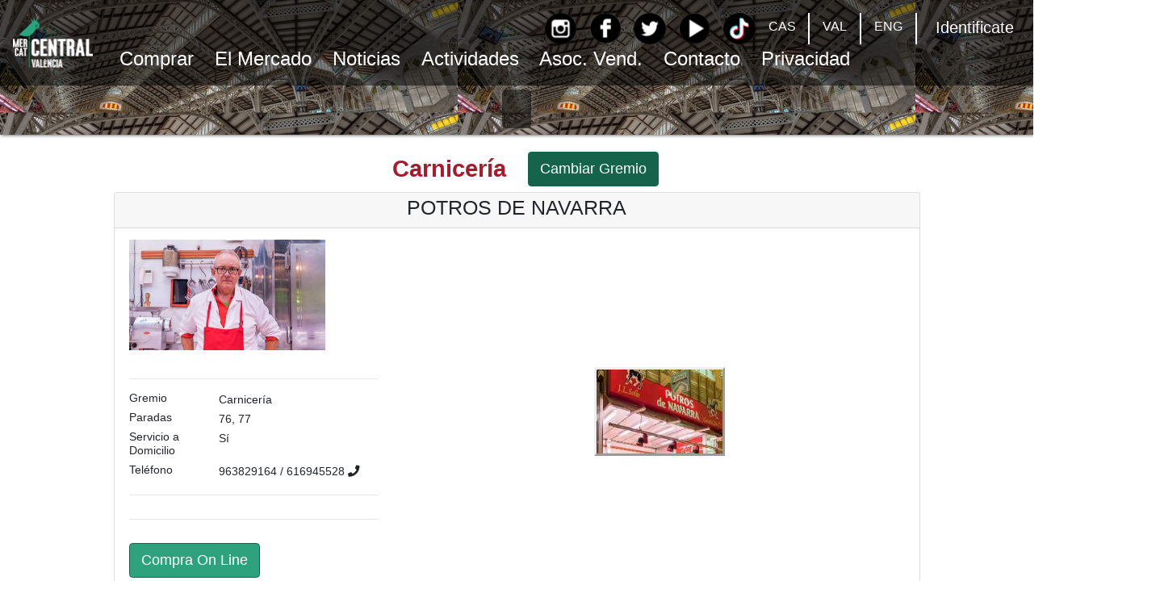

--- FILE ---
content_type: text/html; charset=utf-8
request_url: https://www.mercadocentralvalencia.es/Mercado/VerParada?PuestoId=312&ComprarWeb=True
body_size: 27987
content:
<!DOCTYPE html>
<html lang="es">
<head>
    <meta http-equiv="Content-Type" content="text/html; charset=utf-8" />
    <meta charset="utf-8" />
    <meta name="viewport" content="width=device-width, initial-scale=1.0">

    <title>Mercat Central de Val&#232;ncia</title>
    

<!-- NUEVO CODIGO GOOGLE ANALYTICS-->
<!--Google tag(gtag.js)-->
<script async src="https://www.googletagmanager.com/gtag/js?id=G-QQ2Q47QZCC"></script>
<script>
    window.dataLayer = window.dataLayer || []; function gtag() { dataLayer.push(arguments); } gtag('js', new Date()); gtag('config', 'G-QQ2Q47QZCC');
</script>
    <link rel="shortcut icon" type="image/x-icon" href="/Content/Images/favicon.ico" />
    <link rel="icon" type="image/x-icon" href="/Content/Images/favicon.ico" />
    <link rel="stylesheet" href="https://use.fontawesome.com/releases/v5.2.0/css/all.css" integrity="sha384-hWVjflwFxL6sNzntih27bfxkr27PmbbK/iSvJ+a4+0owXq79v+lsFkW54bOGbiDQ" crossorigin="anonymous">
    <link rel="stylesheet" href="https://fonts.googleapis.com/css?family=Tangerine">

    <link href="/Content/css?v=ibrqUQ7-2_ryOV-sSscGZNbfQg4BX8KrqrKaNLhe8t01" rel="stylesheet"/>

    

    <script src="/bundles/jquery?v=xjTZ4v4BO-ANPoXpvz6UUtSQ-jCivkEO_nvpPouWU0g1"></script>

    <script src="/bundles/bootstrap?v=jjRoz_Cha0oy8VKPE8IQFJcd0EU7TB9cIrgiJXCeqD81"></script>

    <script src="/Scripts/js/texto-animado.js"></script>

    <style>
        body {
            zoom: 0.9;
        }

        nav {
            zoom: 1.1;
        }
    </style>

</head>
<body>

<div class="container-new">
    <nav class="navbar fixed-top navbar-expand-lg navbar-light bg-color transparent backgroundVelado" aria-label="Menú principal">

        <a class="navbar-brand" href="/">
            <img src="/Content/Images/logo.png" alt="Logo Mercado Web" />
        </a>


        <button class="navbar-toggler" type="button" data-toggle="collapse" data-target="#navbarSupportedContent"
                aria-controls="navbarSupportedContent" aria-expanded="false" aria-label="Mostrar u ocultar el menú">
            <span class="navbar-toggler-icon"></span>
        </button>

        <div class="collapse navbar-collapse" id="navbarSupportedContent">
            <ul class="navbar-nav mr-auto opciones-menu">
                <li class="nav-item no-mostrar-social">
                    <ul class="navbar-nav navbar-login-idiomas-movil mr-auto flex-row ml-md-auto d-md-flex">
                        <li class="nav-item">

        <li class="nav-item idiomas">
            <a class="nav-link" href="/Home/SetIdioma?Idioma=es&amp;Path=%2FMercado%2FVerParada%3FPuestoId%3D312%26ComprarWeb%3DTrue">CAS</a>
        </li>
        <!--SE VE EN PANTALLAS GRANDES Y SUPERIOR-->
        <li class="d-none d-lg-block nav-item separador"></li>
        <!--SE VE EN PANTALLAS PEQUEÑAS E INFERIOR-->
        <li class="d-block d-md-none" style="color:#000000">----</li>
        <li class="nav-item idiomas">
            <a class="nav-link" href="/Home/SetIdioma?Idioma=ca-ES&amp;Path=%2FMercado%2FVerParada%3FPuestoId%3D312%26ComprarWeb%3DTrue">VAL</a>
        </li>
        <!--SE VE EN PANTALLAS GRANDES Y SUPERIOR-->
        <li class="d-none d-lg-block nav-item separador"></li>
        <!--SE VE EN PANTALLAS PEQUEÑAS E INFERIOR-->
        <li class="d-block d-md-none" style="color:#000000">----</li>
        <li class="nav-item idiomas">
            <a class="nav-link" href="/Home/SetIdioma?Idioma=en-GB&amp;Path=%2FMercado%2FVerParada%3FPuestoId%3D312%26ComprarWeb%3DTrue">ENG</a>
        </li>
        <!--SE VE EN PANTALLAS GRANDES Y SUPERIOR-->
        <li class="d-none d-lg-block nav-item separador"></li>
        <!--SE VE EN PANTALLAS PEQUEÑAS E INFERIOR-->
        <li class="d-block d-md-none" style="color:#000000">----</li>




</li>
                        <li class="nav-item">

        <li class="nav-item">
            <a class="nav-link idiomas" href="/Home/Login?Path=%2FMercado%2FVerParada%3FPuestoId%3D312%26ComprarWeb%3DTrue"><div class="pie-titulo-pc"><h5>Identificate</h5></div></a>
        </li>

</li>
                    </ul>
                </li>


                <li class="nav-item dropdown">
                    <a class="nav-link navbar-text dropdown-toggle active" href="#" id="menu1" role="button"
                       data-toggle="dropdown" aria-haspopup="true" aria-expanded="false"
                       aria-label="Abrir menú Comprar">
                        Comprar
                    </a>
                    <div class="dropdown-menu" aria-labelledby="menu1">
                        <a class="dropdown-item" href="/Comprar">Por Web</a>
                        <a class="dropdown-item" href="/Comprar/TelefonosParadas">Llamando a Paradas</a>
                        <a class="dropdown-item" href="/Comprar/WhatsappParadas">Por Whatsapp</a>
                        <a class="dropdown-item" href="/Comprar/EnviarMail">Enviando Email</a>
                        <a class="dropdown-item" href="/Comprar/AtencionCliente">En Atenci&#243;n al Cliente</a>
                        <a class="dropdown-item" href="/Comprar/ServicioDomicilio">Condiciones Servicio a Domicilio</a>
                    </div>
                </li>

                <li class="nav-item dropdown">
                    <a class="nav-link navbar-text dropdown-toggle" href="#" id="menu2" role="button"
                       data-toggle="dropdown" aria-haspopup="true" aria-expanded="false"
                       aria-label="Abrir menú Mercado">
                        El Mercado
                    </a>
                    <div class="dropdown-menu" aria-labelledby="menu2">
                        <a class="dropdown-item" href="/Mercado">Directorio</a>
                        <a class="dropdown-item" href="/Mercado/PlanoSVG?PuestoId=0">Plano</a>
                        <a class="dropdown-item" href="/Mercado/HistoriaMercado">Historia</a>
                        <a class="dropdown-item" href="/Mercado/Servicios">Servicios</a>
                        <a class="dropdown-item" href="/Mercado/PreguntasFrecuentes">Preguntas frecuentes</a>
                        <a class="dropdown-item" href="/Mercado/Galeria">Galer&#237;a</a>
                        <a class="dropdown-item" href="/Mercado/Traspasos">Paradas en Traspaso</a>
                        <a class="dropdown-item" href="/Mercado/ProductosParada?SeccionId=0&amp;PuestoId=999&amp;ComprarWeb=False">Tienda de Regalos</a>
                    </div>
                </li>

                <li class="nav-item">
                    <a class="nav-link navbar-text" href="/NoticiasWeb" aria-label="Ir a Noticias">
                        Noticias
                    </a>
                </li>

                <li class="nav-item dropdown">
                    <a class="nav-link navbar-text dropdown-toggle" href="#" id="menu4" role="button"
                       data-toggle="dropdown" aria-haspopup="true" aria-expanded="false"
                       aria-label="Abrir menú Actividades">
                        Actividades
                    </a>
                    <div class="dropdown-menu" aria-labelledby="menu4">
                        <a class="dropdown-item" href="/ActividadesWeb?TipoActividad=A">Pr&#243;ximas Actividades</a>
                        <a class="dropdown-item" href="/ActividadesWeb?TipoActividad=F">Actividades Realizadas</a>
                    </div>
                </li>

                <li class="nav-item dropdown">
                    <a class="nav-link navbar-text dropdown-toggle" href="#" id="menu5" role="button"
                       data-toggle="dropdown" aria-haspopup="true" aria-expanded="false"
                       aria-label="Abrir menú Asociación de Vendedores">
                        Asoc. Vend.
                    </a>
                    <ul class="dropdown-menu" aria-labelledby="menu5">
                        <li><a class="dropdown-item" href="/AsociacionVendedores/EstructuraOrganizativa">Estructura Organizativa</a></li>
                        <li><a class="dropdown-item" href="/AsociacionVendedores/VerDocumentos?TipoDocumento=ES">Estatutos</a></li>
                        <li><a class="dropdown-item" href="/AsociacionVendedores/VerDocumentos?TipoDocumento=CA">Convenio de Autogesti&#243;n</a></li>
                        

                    <li class="nav-item dropdown">
                        <a class="nav-link dropdown-toggle" href="#" id="transparenciaDropdown" role="button"
                            data-toggle="dropdown" aria-haspopup="true" aria-expanded="false" style="color:black;margin-left:6%;">
                            Transparencia ->
                        </a>
                        <ul class="dropdown-menu" aria-labelledby="transparenciaDropdown">
                                <li>
                                    <a class="dropdown-item" href="/AsociacionVendedores/VerDocumentos?TipoDocumento=T2017">
                                        2017
                                    </a>
                                </li>
                                <li>
                                    <a class="dropdown-item" href="/AsociacionVendedores/VerDocumentos?TipoDocumento=T2018">
                                        2018
                                    </a>
                                </li>
                                <li>
                                    <a class="dropdown-item" href="/AsociacionVendedores/VerDocumentos?TipoDocumento=T2019">
                                        2019
                                    </a>
                                </li>
                                <li>
                                    <a class="dropdown-item" href="/AsociacionVendedores/VerDocumentos?TipoDocumento=T2020">
                                        2020
                                    </a>
                                </li>
                                <li>
                                    <a class="dropdown-item" href="/AsociacionVendedores/VerDocumentos?TipoDocumento=T2021">
                                        2021
                                    </a>
                                </li>
                                <li>
                                    <a class="dropdown-item" href="/AsociacionVendedores/VerDocumentos?TipoDocumento=T2022">
                                        2022
                                    </a>
                                </li>
                                <li>
                                    <a class="dropdown-item" href="/AsociacionVendedores/VerDocumentos?TipoDocumento=T2023">
                                        2023
                                    </a>
                                </li>
                                <li>
                                    <a class="dropdown-item" href="/AsociacionVendedores/VerDocumentos?TipoDocumento=T2024">
                                        2024
                                    </a>
                                </li>
                                <li>
                                    <a class="dropdown-item" href="/AsociacionVendedores/VerDocumentos?TipoDocumento=T2025">
                                        2025
                                    </a>
                                </li>
                        </ul>
                    </li>



                        <li><a class="dropdown-item" href="/AsociacionVendedores/VerDocumentos?TipoDocumento=NA">Normativa Aplicable</a></li>
                        <li><a class="dropdown-item" href="/Mercado/HistoriaAsociacion">Nuestra Historia</a></li>
                    </ul>
                </li>

                <li class="nav-item">
                    <a class="nav-link navbar-text" href="/Home/Contacto" aria-label="Ir a Contacto">
                        Contacto
                    </a>
                </li>

                <li class="nav-item dropdown">
                    <a class="nav-link navbar-text dropdown-toggle" href="#" id="menu7" role="button"
                       data-toggle="dropdown" aria-haspopup="true" aria-expanded="false"
                       aria-label="Abrir menú Privacidad">
                        Privacidad
                    </a>
                    <div class="dropdown-menu" aria-labelledby="menu7">
                        <a class="dropdown-item" href="/Privacidad/AvisoLegal">Aviso Legal</a>
                        <a class="dropdown-item" href="/Privacidad/ProteccionDatos">Protecci&#243;n Datos</a>
                        <a class="dropdown-item" href="/Privacidad/PoliticaCookies">Pol&#237;tica Cookies</a>
                    </div>
                </li>
            </ul>

            <!--SE MUESTRA SOLO EN PANTALLAS MEDIANAS Y PEQUEÑAS-->
            <!--LO VEO EN HORIZONTAL-->
            <ul class="d-flex flex-row list-unstyled d-block d-lg-none">          
                <li class="nav-item">
                    <a class="nav-link" href="https://instagram.com/mercadocentralvalencia" target="_blank"><img src="/Content/Images/instagram-icon.png" alt="instagram" title="Instagram" /></a>
                </li>
                <li class="nav-item">
                    <a class="nav-link" href="http://www.facebook.com/MercadoCentralValencia" target="_blank"><img src="/Content/Images/facebook-icon.png" alt="facebook" title="Facebook" /></a>
                </li>
                <li class="nav-item">
                    <a class="nav-link" href="https://twitter.com/MCentralVlc" target="_blank"><img src="/Content/Images/twitter-icon.png" alt="twitter" title="Twitter" /></a>
                </li>
                <li class="nav-item">
                    <a class="nav-link" href="http://www.youtube.com/user/MercaCentralValencia?feature=guide" target="_blank"><img src="/Content/Images/youtube-icon.png" alt="youtube" title="Youtube" /></a>
                </li>
                <li class="nav-item">
                    <a class="nav-link" href="https://www.tiktok.com/@mercadocentralvalencia" target="_blank"><img src="/Content/Images/tiktok-icon.png" alt="tiktok" title="TikTok" /></a>
                </li>
            </ul>

        </div><!-- FIN DIV COLAPSSED-->
    </nav>
</div>

<!--MENU EN PANTALLA GRANDE-->
<nav class="navbar fixed-top navbar-expand-lg navbar-light" aria-label="Menú principal">

    <ul class="navbar-nav d-none d-lg-flex ml-auto">
        <li class="nav-item">
            <a class="nav-link" href="https://instagram.com/mercadocentralvalencia" target="_blank" aria-label="Instagram">
                <img src="/Content/Images/instagram-icon.png" alt="" />
            </a>
        </li>
        <li class="nav-item">
            <a class="nav-link" href="http://www.facebook.com/MercadoCentralValencia" target="_blank" aria-label="Facebook">
                <img src="/Content/Images/facebook-icon.png" alt="" />
            </a>
        </li>
        <li class="nav-item">
            <a class="nav-link" href="https://twitter.com/MCentralVlc" target="_blank" aria-label="Twitter">
                <img src="/Content/Images/twitter-icon.png" alt="" />
            </a>
        </li>
        <li class="nav-item">
            <a class="nav-link" href="http://www.youtube.com/user/MercaCentralValencia?feature=guide" target="_blank" aria-label="YouTube">
                <img src="/Content/Images/youtube-icon.png" alt="" />
            </a>
        </li>
        <li class="nav-item">
            <a class="nav-link" href="https://www.tiktok.com/@mercadocentralvalencia" target="_blank" aria-label="TikTok">
                <img src="/Content/Images/tiktok-icon.png" alt="" />
            </a>
        </li>

        <li class="nav-item">

        <li class="nav-item idiomas">
            <a class="nav-link" href="/Home/SetIdioma?Idioma=es&amp;Path=%2FMercado%2FVerParada%3FPuestoId%3D312%26ComprarWeb%3DTrue">CAS</a>
        </li>
        <!--SE VE EN PANTALLAS GRANDES Y SUPERIOR-->
        <li class="d-none d-lg-block nav-item separador"></li>
        <!--SE VE EN PANTALLAS PEQUEÑAS E INFERIOR-->
        <li class="d-block d-md-none" style="color:#000000">----</li>
        <li class="nav-item idiomas">
            <a class="nav-link" href="/Home/SetIdioma?Idioma=ca-ES&amp;Path=%2FMercado%2FVerParada%3FPuestoId%3D312%26ComprarWeb%3DTrue">VAL</a>
        </li>
        <!--SE VE EN PANTALLAS GRANDES Y SUPERIOR-->
        <li class="d-none d-lg-block nav-item separador"></li>
        <!--SE VE EN PANTALLAS PEQUEÑAS E INFERIOR-->
        <li class="d-block d-md-none" style="color:#000000">----</li>
        <li class="nav-item idiomas">
            <a class="nav-link" href="/Home/SetIdioma?Idioma=en-GB&amp;Path=%2FMercado%2FVerParada%3FPuestoId%3D312%26ComprarWeb%3DTrue">ENG</a>
        </li>
        <!--SE VE EN PANTALLAS GRANDES Y SUPERIOR-->
        <li class="d-none d-lg-block nav-item separador"></li>
        <!--SE VE EN PANTALLAS PEQUEÑAS E INFERIOR-->
        <li class="d-block d-md-none" style="color:#000000">----</li>




</li>
        <li class="nav-item">

        <li class="nav-item">
            <a class="nav-link idiomas" href="/Home/Login?Path=%2FMercado%2FVerParada%3FPuestoId%3D312%26ComprarWeb%3DTrue"><div class="pie-titulo-pc"><h5>Identificate</h5></div></a>
        </li>

</li>
    </ul>

</nav>

    <script type="text/javascript">
        $("#navbarDropdownMenuLink1").addClass("SubrayadoMenu");
    </script>





    


<div class="BloqueCabecera">
    <div class="NombrePagina">
        <span class="backgroundVelado" id="PageTitle"></span>
    </div>
</div>






    <br />



<div class="container">

    <div class="row">

        
            <div class="col-2 col-md-1 col-lg-1">
                <div class="mostrar_icono_buscar">

                    <a id="iconobuscar" href="#"><img src="/Content/Iconos/buscar_50.png" alt="Buscar" title="Buscar" /></a>

                </div>
            </div>
            <div class="col-4 col-md-5 col-lg-5 media-body-right">
                <a href="/Mercado/Paradas?SeccionId=2&amp;ComprarWeb=True"><span class="NombreSeccion" style="color: #A81B2D;">Carnicer&#237;a</span></a>
            </div>

    <div class="col-6 col-md-6 col-lg-6">
<a class="btn btn-lg btn-custom-color" href="/Comprar/Web?ComprarWeb=True">Cambiar Gremio</a>    </div>

    </div>
</div>


<div class="container">

    <div class="card card-puesto">
        <div class="card-header-puesto">
            <center><h3>POTROS DE NAVARRA</h3></center>
        </div>
        <div class="card-body-puesto">
            <p class="card-text">
                <div class="row">
                    <div class="col-12 col-md-6 col-lg-4">
                        <a class="example-image-link" href="/Content/Images/Paradas/312/MC_POTROSDENAVARRA-1.jpg" data-lightbox="example-set"><img src="/Content/Images/Paradas/312/MC_POTROSDENAVARRA-1.jpg" class="card-img-portada example-image" onerror="this.src='/Content/Images/no-disponible.jpg'" alt="" /></a>
                    </div>
                    <div class="col-12 col-md-6 col-lg-8">
                        
                    </div>
                </div>
                <br />
                <div class="row">
                    
                    <div class="col-12 col-md-12 col-lg-4">
                        <hr />
                        <div class="row">
                            <div class="col-4"><h6>Gremio</h6></div>
                            <div class="col-8">Carnicer&#237;a</div>
                        </div>
                        <div class="row">
                            <div class="col-4"><h6>Paradas</h6></div>
                            <div class="col-8">76, 77</div>
                        </div>
                        <div class="row">
                            <div class="col-4"><h6>Servicio a Domicilio</h6></div>
                            <div class="col-8">S&#237;</div>
                        </div>
                        <div class="row">
                            <div class="col-4"><h6>Tel&#233;fono</h6></div>
                            <div class="col-8">963829164 / 616945528&nbsp;<span class='fas fa-phone'></span></div>
                        </div>
                        <div class="row">
                        </div>
                        <div class="row">
                        </div>
                        <hr />
                        <div class="row">
                                                                                                                
                        </div>

                        <hr />
                    </div>
                  
                    <br/>
                    <div class="col-12 col-lg-8">



    <div class="container">

        <div class="owl-carousel owl-theme">
                <div class="card-articulo">

                            <a class="example-image-link" href="/Content/Images/Paradas/312/Galeria/MC_POTROSDENAVARRA-2.jpg" data-lightbox="example-set"><img id="imagenGaleria" class="card-img-galeria example-image" src="/Content/Images/Paradas/312/Galeria/Thumbnail/MC_POTROSDENAVARRA-2.jpg" /></a>













                    <h6 class="card-title-noticia"></h6>
                </div>
        </div>

    </div>


<script type="text/javascript">
    $(document).ready(function () {

        var fotos = 1;
        var numitems = 3;
        if (fotos < 3) {
            numitems = fotos
        };

        var owl = $('.owl-carousel');
        if (fotos < 3) {
            owl.owlCarousel({
                items: numitems,
                loop: false,
                margin: 10,
                responsiveClass: true,
                responsive: {
                    0: {
                        items: 1,
                        nav: true
                    },
                    600: {
                        items: 2,
                        nav: false
                    },
                    1000: {
                        items: numitems,
                        nav: true,
                    }
                },
                autoplay: false,
                autoplayTimeout: 4000,
                autoplayHoverPause: true
            });
        }
        else {
            owl.owlCarousel({
                items: numitems,
                loop: true,
                margin: 10,
                responsiveClass: true,
                responsive: {
                    0: {
                        items: 1,
                        nav: true
                    },
                    600: {
                        items: 2,
                        nav: false
                    },
                    1000: {
                        items: numitems,
                        nav: true,
                    }
                },
                autoplay: true,
                autoplayTimeout: 4000,
                autoplayHoverPause: true
            });
        }



    });

</script>
                    </div>
                </div>
            </p>
<a class="btn btn-lg btn-primary" href="/Mercado/ProductosParada?SeccionId=2&amp;PuestoId=312&amp;ComprarWeb=True">Compra On Line</a>            &nbsp;
        </div>
    </div>

</div>


    <br />



            <div class="pie-cabecera">
                <div class="row">
                    <div class="col-12 col-md-4 col-lg-3 col-xl-3">
                        <div class="horario"><h5>HORARIO DEL MERCADO</h5></div>
                        <h5>De lunes a s&#225;bado&nbsp;&nbsp; de 7.30 a 15.00h</h5>
                    </div>
                    <div class="col-12 col-md-8 col-lg-8 col-xl-8">
                        <marquee scrollamount="6" behavior="scroll" direction="left"><p><h4></h4></p></marquee>
                    </div>
                </div>
            </div>


<div class="pie-detalle">
    <div class="container">
        <br />
        <div class="row">
            <div class="col-md-3 col-lg-3"></div>

            <div class="col-xs-12 col-md-3 col-lg-3">

                <a href="https://instagram.com/mercadocentralvalencia" target="_blank"><img src="/Content/Images/instagram-icon.png" alt="instagram" title="Instagram" /></a>
                <a href="http://www.facebook.com/MercadoCentralValencia" target="_blank"><img src="/Content/Images/facebook-icon.png" alt="facebook" title="Facebook" /></a>
                <a target="_blank"><img src="/Content/Images/twitter-icon.png" alt="twitter" title="Twitter" /></a>
                <a href="http://www.youtube.com/user/MercaCentralValencia?feature=guide" target="_blank"><img src="/Content/Images/youtube-icon.png" alt="youtube" title="YouTube" /></a>
                <a href="https://www.tiktok.com/@mercadocentralvalencia" target="_blank"><img src="/Content/Images/tiktok-icon.png" alt="tiktok" title="TikTok" /></a>
            </div>
            <div class="col-md-3 col-lg-3">
                <p class="h6">Con la colaboraci&#243;n de</p>
            </div>

            <div class="col-md-3 col-lg-3">
                <p class="h6">Miembro de</p>
            </div>

        </div>
        <div class="row">
            <div class="col-xs-12 col-md-3 col-lg-3">
                <br />
                <img src="/Content/Images/logo.png" alt="logo" />
                <p>
                    <br />
                    PLA&#199;A CIUTAT DE BRUGES, S/N
                    <br />
                    46001&nbsp;VAL&#200;NCIA
                </p>
            </div>
            <div class="col-xs-12 col-md-3 col-lg-3">

                <p>
                    <div class="pie-titulo"><h5>INFORMACI&#211;N</h5></div>
                    Tel&#233;fono: 963 829 100
                    <br />
                    <a class="pie-link" href="mailto:informacion@mercadocentralvalencia.es">informacion@mercadocentralvalencia.es</a>
                </p>
                <p>
                    <div class="pie-titulo"><h5>SERVICIO A DOMICILIO</h5></div>
                    Tel&#233;fono: 963 829 101
                    <br />
                    <a class="pie-link" href="mailto:pedidos@mercadocentralvalencia.es">pedidos@mercadocentralvalencia.es</a>
                </p>
                <p>
                    <a class="pie-titulo" href="https://grupocsm.com" target="_blank" >Desarrollado por: Grupo CSM</a>
                </p>

            </div>

            <!--Columna Con la colaboración de-->
            <div class="col-xs-12 col-md-3 col-lg-3">
                <img src="/Content/Images/logo_ayuntamiento_nuevo.png" alt="logo Ayuntamiento" />
                <br />
                <br />
                <img src="/Content/Images/logo_generalitat_nuevo.png" alt="logo Generalitat Valenciana" />
            </div>

            <!--Columna Miembro de-->
            <div class="col-xs-12 col-md-3 col-lg-3">
                <img src="/Content/Images/logo_confecomerc_nuevo.png" alt="logo Confecomerc" />
                <br />
                <br />
                <img src="/Content/Images/logo_confemercat_nuevo.png" alt="logo Confemercat" />
                <br />
                <img src="/Content/Images/logo-metrae.png" alt="logo Metrae" />
            </div>

        </div>
    </div>
</div>


    

</body>

</html>


